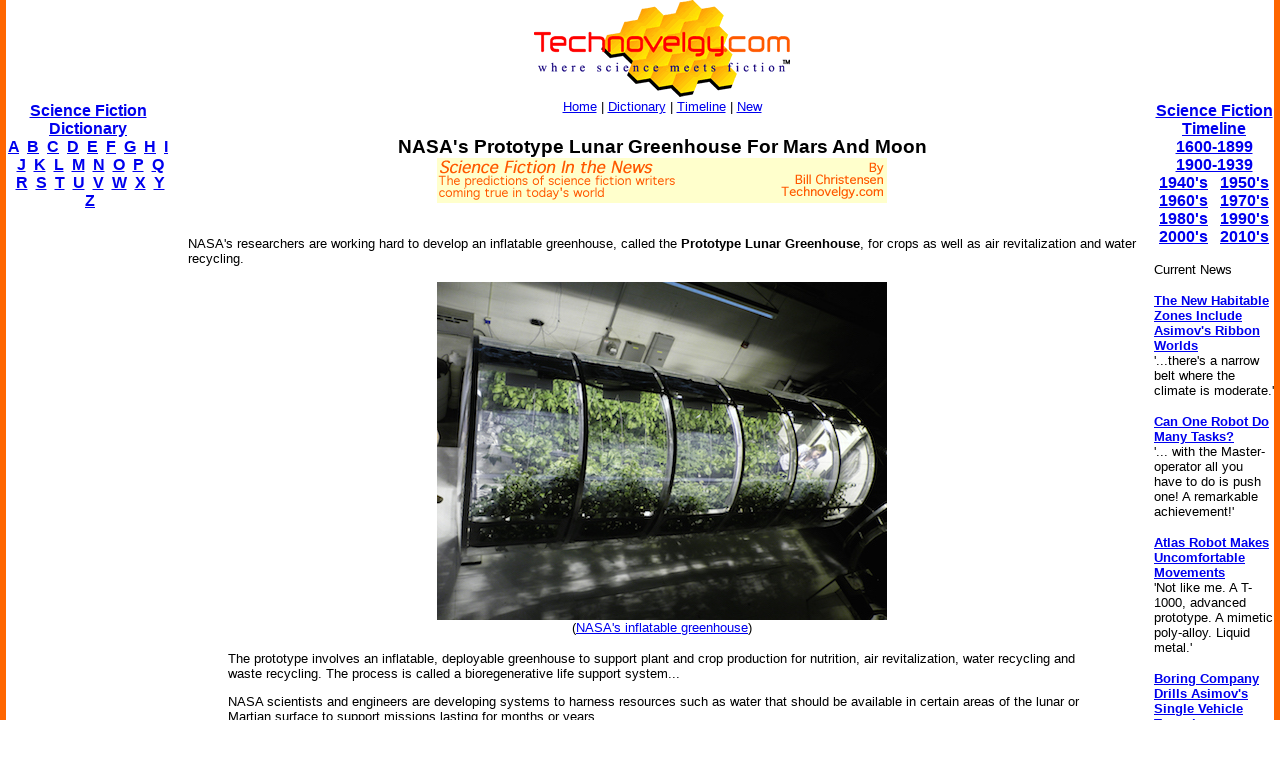

--- FILE ---
content_type: text/html; charset=utf-8
request_url: https://www.google.com/recaptcha/api2/aframe
body_size: 264
content:
<!DOCTYPE HTML><html><head><meta http-equiv="content-type" content="text/html; charset=UTF-8"></head><body><script nonce="O5YeMwtlUAtZ-nAhmVBymg">/** Anti-fraud and anti-abuse applications only. See google.com/recaptcha */ try{var clients={'sodar':'https://pagead2.googlesyndication.com/pagead/sodar?'};window.addEventListener("message",function(a){try{if(a.source===window.parent){var b=JSON.parse(a.data);var c=clients[b['id']];if(c){var d=document.createElement('img');d.src=c+b['params']+'&rc='+(localStorage.getItem("rc::a")?sessionStorage.getItem("rc::b"):"");window.document.body.appendChild(d);sessionStorage.setItem("rc::e",parseInt(sessionStorage.getItem("rc::e")||0)+1);localStorage.setItem("rc::h",'1770026695695');}}}catch(b){}});window.parent.postMessage("_grecaptcha_ready", "*");}catch(b){}</script></body></html>